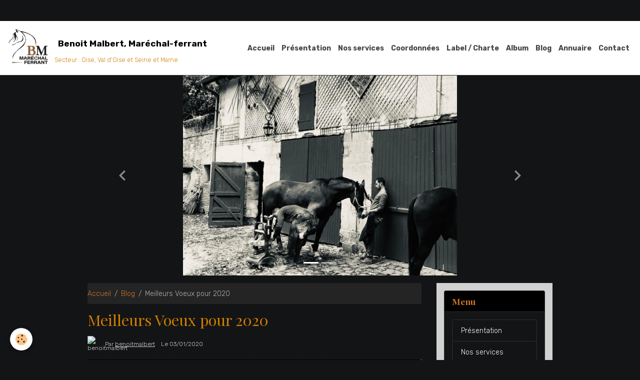

--- FILE ---
content_type: text/html; charset=UTF-8
request_url: https://www.benoit-marechalferrant.fr/blog/meilleurs-voeux-pour-2020.html
body_size: 38032
content:

<!DOCTYPE html>
<html lang="fr">
    <head>
        <title>Meilleurs Voeux pour 2020</title>
        <meta name="theme-color" content="rgb(255, 255, 255)">
        <meta name="msapplication-navbutton-color" content="rgb(255, 255, 255)">
        <!-- METATAGS -->
        <!-- rebirth / bazar -->
<!--[if IE]>
<meta http-equiv="X-UA-Compatible" content="IE=edge">
<![endif]-->
<meta charset="utf-8">
<meta name="viewport" content="width=device-width, initial-scale=1, shrink-to-fit=no">
    <link href="//www.benoit-marechalferrant.fr/themes/designlines/blogpost//meilleurs-voeux-pour-2020.css?v=1613758561" rel="stylesheet">
    <meta property="og:title" content="Meilleurs Voeux pour 2020">
    <meta property="og:url" content="https://www.benoit-marechalferrant.fr/blog/meilleurs-voeux-pour-2020.html">
    <meta property="og:type" content="website">
    <link rel="canonical" href="https://www.benoit-marechalferrant.fr/blog/meilleurs-voeux-pour-2020.html">
<meta name="generator" content="e-monsite (e-monsite.com)">



        
    <link rel="preconnect" href="https://fonts.googleapis.com">
    <link rel="preconnect" href="https://fonts.gstatic.com" crossorigin="anonymous">
    <link href="https://fonts.googleapis.com/css?family=Rubik:300,300italic,400,400italic,700,700italic%7CPlayfair+Display:300,300italic,400,400italic,700,700italic&display=swap" rel="stylesheet">

<link href="//www.benoit-marechalferrant.fr/themes/combined.css?v=6_1642769533_67" rel="stylesheet">


<link rel="preload" href="//www.benoit-marechalferrant.fr/medias/static/themes/bootstrap_v4/js/jquery-3.6.3.min.js?v=26012023" as="script">
<script src="//www.benoit-marechalferrant.fr/medias/static/themes/bootstrap_v4/js/jquery-3.6.3.min.js?v=26012023"></script>
<link rel="preload" href="//www.benoit-marechalferrant.fr/medias/static/themes/bootstrap_v4/js/popper.min.js?v=31012023" as="script">
<script src="//www.benoit-marechalferrant.fr/medias/static/themes/bootstrap_v4/js/popper.min.js?v=31012023"></script>
<link rel="preload" href="//www.benoit-marechalferrant.fr/medias/static/themes/bootstrap_v4/js/bootstrap.min.js?v=31012023" as="script">
<script src="//www.benoit-marechalferrant.fr/medias/static/themes/bootstrap_v4/js/bootstrap.min.js?v=31012023"></script>
<script src="//www.benoit-marechalferrant.fr/themes/combined.js?v=6_1642769533_67&lang=fr"></script>
<script type="application/ld+json">
    {
        "@context" : "https://schema.org/",
        "@type" : "WebSite",
        "name" : "Benoit Malbert, Maréchal-ferrant",
        "url" : "https://www.benoit-marechalferrant.fr/"
    }
</script>




        <!-- //METATAGS -->
            <script src="//www.benoit-marechalferrant.fr/medias/static/js/rgpd-cookies/jquery.rgpd-cookies.js?v=748"></script>
    <script>
                                    $(document).ready(function() {
            $.RGPDCookies({
                theme: 'bootstrap_v4',
                site: 'www.benoit-marechalferrant.fr',
                privacy_policy_link: '/about/privacypolicy/',
                cookies: [{"id":null,"favicon_url":"https:\/\/ssl.gstatic.com\/analytics\/20210414-01\/app\/static\/analytics_standard_icon.png","enabled":true,"model":"google_analytics","title":"Google Analytics","short_description":"Permet d'analyser les statistiques de consultation de notre site","long_description":"Indispensable pour piloter notre site internet, il permet de mesurer des indicateurs comme l\u2019affluence, les produits les plus consult\u00e9s, ou encore la r\u00e9partition g\u00e9ographique des visiteurs.","privacy_policy_url":"https:\/\/support.google.com\/analytics\/answer\/6004245?hl=fr","slug":"google-analytics"},{"id":null,"favicon_url":"","enabled":true,"model":"addthis","title":"AddThis","short_description":"Partage social","long_description":"Nous utilisons cet outil afin de vous proposer des liens de partage vers des plateformes tiers comme Twitter, Facebook, etc.","privacy_policy_url":"https:\/\/www.oracle.com\/legal\/privacy\/addthis-privacy-policy.html","slug":"addthis"}],
                modal_title: 'Gestion\u0020des\u0020cookies',
                modal_description: 'd\u00E9pose\u0020des\u0020cookies\u0020pour\u0020am\u00E9liorer\u0020votre\u0020exp\u00E9rience\u0020de\u0020navigation,\nmesurer\u0020l\u0027audience\u0020du\u0020site\u0020internet,\u0020afficher\u0020des\u0020publicit\u00E9s\u0020personnalis\u00E9es,\nr\u00E9aliser\u0020des\u0020campagnes\u0020cibl\u00E9es\u0020et\u0020personnaliser\u0020l\u0027interface\u0020du\u0020site.',
                privacy_policy_label: 'Consulter\u0020la\u0020politique\u0020de\u0020confidentialit\u00E9',
                check_all_label: 'Tout\u0020cocher',
                refuse_button: 'Refuser',
                settings_button: 'Param\u00E9trer',
                accept_button: 'Accepter',
                callback: function() {
                    // website google analytics case (with gtag), consent "on the fly"
                    if ('gtag' in window && typeof window.gtag === 'function') {
                        if (window.jsCookie.get('rgpd-cookie-google-analytics') === undefined
                            || window.jsCookie.get('rgpd-cookie-google-analytics') === '0') {
                            gtag('consent', 'update', {
                                'ad_storage': 'denied',
                                'analytics_storage': 'denied'
                            });
                        } else {
                            gtag('consent', 'update', {
                                'ad_storage': 'granted',
                                'analytics_storage': 'granted'
                            });
                        }
                    }
                }
            });
        });
    </script>
        <script async src="https://www.googletagmanager.com/gtag/js?id=G-4VN4372P6E"></script>
<script>
    window.dataLayer = window.dataLayer || [];
    function gtag(){dataLayer.push(arguments);}
    
    gtag('consent', 'default', {
        'ad_storage': 'denied',
        'analytics_storage': 'denied'
    });
    
    gtag('js', new Date());
    gtag('config', 'G-4VN4372P6E');
</script>

        
    <!-- Global site tag (gtag.js) -->
        <script async src="https://www.googletagmanager.com/gtag/js?id=UA-133670622-1"></script>
        <script>
        window.dataLayer = window.dataLayer || [];
        function gtag(){dataLayer.push(arguments);}

gtag('consent', 'default', {
            'ad_storage': 'denied',
            'analytics_storage': 'denied'
        });
        gtag('set', 'allow_ad_personalization_signals', false);
                gtag('js', new Date());
        gtag('config', 'UA-133670622-1');
    </script>
                <script src="//www.benoit-marechalferrant.fr/medias/static/themes/ems_framework/js/masonry.pkgd.min.js"></script>
        <script src="//www.benoit-marechalferrant.fr/medias/static/themes/ems_framework/js/imagesloaded.pkgd.min.js"></script>
                            </head>
    <body id="blog_run_meilleurs-voeux-pour-2020" data-template="default">
        

                <!-- CUSTOMIZE AREA -->
        <div id="top-site" class="sticky-top">
            <!-- Load Facebook SDK for JavaScript -->
<div id="fb-root">&nbsp;</div>
<script>
        window.fbAsyncInit = function() {
          FB.init({
            xfbml            : true,
            version          : 'v8.0'
          });
        };

        (function(d, s, id) {
        var js, fjs = d.getElementsByTagName(s)[0];
        if (d.getElementById(id)) return;
        js = d.createElement(s); js.id = id;
        js.src = 'https://connect.facebook.net/fr_FR/sdk/xfbml.customerchat.js';
        fjs.parentNode.insertBefore(js, fjs);
      }(document, 'script', 'facebook-jssdk'));</script><!-- Your Chat Plugin code -->

<div attribution="setup_tool" class="fb-customerchat" logged_in_greeting="Bonjour, que puis-je faire pour vous ?" logged_out_greeting="Bonjour, que puis-je faire pour vous ?" page_id="110998090764326" greeting_dialog_display="hide" >&nbsp;</div>

        </div>
                <!-- BRAND TOP -->
        
        <!-- NAVBAR -->
                                                                                                                <nav class="navbar navbar-expand-lg position-sticky" id="navbar" data-animation="sliding">
                                                                    <a aria-label="brand" class="navbar-brand d-inline-flex align-items-center" href="https://www.benoit-marechalferrant.fr/">
                                                    <img src="https://www.benoit-marechalferrant.fr/medias/site/logos/logo-2023.jpg" alt="Benoit Malbert, Maréchal-ferrant" class="img-fluid brand-logo mr-2 d-inline-block">
                                                                        <span class="brand-titles d-lg-flex flex-column align-items-start">
                            <span class="brand-title d-inline-block">Benoit Malbert, Maréchal-ferrant</span>
                                                        <span class="brand-subtitle d-none d-lg-inline-block">Secteur : Oise, Val d'Oise et Seine et Marne</span>
                                                    </span>
                                            </a>
                                                    <button id="buttonBurgerMenu" title="BurgerMenu" class="navbar-toggler collapsed" type="button" data-toggle="collapse" data-target="#menu">
                    <span></span>
                    <span></span>
                    <span></span>
                    <span></span>
                </button>
                <div class="collapse navbar-collapse flex-lg-grow-0 ml-lg-auto" id="menu">
                                                                                                                <ul class="navbar-nav navbar-menu nav-all nav-all-right">
                                                                                                                                                                                            <li class="nav-item" data-index="1">
                            <a class="nav-link" href="https://www.benoit-marechalferrant.fr/">
                                                                Accueil
                            </a>
                                                                                </li>
                                                                                                                                                                                            <li class="nav-item" data-index="2">
                            <a class="nav-link" href="https://www.benoit-marechalferrant.fr/pages/a-propos.html">
                                                                Présentation
                            </a>
                                                                                </li>
                                                                                                                                                                                            <li class="nav-item" data-index="3">
                            <a class="nav-link" href="https://www.benoit-marechalferrant.fr/pages/nos-produits.html">
                                                                Nos services
                            </a>
                                                                                </li>
                                                                                                                                                                                            <li class="nav-item" data-index="4">
                            <a class="nav-link" href="https://www.benoit-marechalferrant.fr/pages/plan-d-acces.html">
                                                                Coordonnées
                            </a>
                                                                                </li>
                                                                                                                                                                                            <li class="nav-item" data-index="5">
                            <a class="nav-link" href="https://www.benoit-marechalferrant.fr/pages/label-charte.html">
                                                                Label / Charte
                            </a>
                                                                                </li>
                                                                                                                                                                                            <li class="nav-item" data-index="6">
                            <a class="nav-link" href="https://www.benoit-marechalferrant.fr/album-photos/">
                                                                Album
                            </a>
                                                                                </li>
                                                                                                                                                                                            <li class="nav-item" data-index="7">
                            <a class="nav-link" href="https://www.benoit-marechalferrant.fr/blog/">
                                                                Blog
                            </a>
                                                                                </li>
                                                                                                                                                                                            <li class="nav-item" data-index="8">
                            <a class="nav-link" href="https://www.benoit-marechalferrant.fr/annuaire">
                                                                Annuaire
                            </a>
                                                                                </li>
                                                                                                                                                                                            <li class="nav-item" data-index="9">
                            <a class="nav-link" href="https://www.benoit-marechalferrant.fr/contact">
                                                                Contact
                            </a>
                                                                                </li>
                                    </ul>
            
                                    
                    
                                        
                    
                                    </div>
                    </nav>

        <!-- HEADER -->
                                                                            <header id="header" class="container">
                                                                                
    <div id="slider-69547575485bb9bfab090e9e" class="carousel slide" data-height="manual" data-ride="carousel" data-interval="3000">
                    <ol class="carousel-indicators">
                                    <li data-target="#slider-69547575485bb9bfab090e9e" data-slide-to="0" class="active"></li>
                                    <li data-target="#slider-69547575485bb9bfab090e9e" data-slide-to="1"></li>
                            </ol>
                <div class="carousel-inner">
                            <div class="carousel-item active" style="background-image: url(https://www.benoit-marechalferrant.fr/medias/images/22.jpg?v=1)">
                                                                                                        </div>
                            <div class="carousel-item" style="background-image: url(https://www.benoit-marechalferrant.fr/medias/images/gospel.jpg?v=1)">
                                                                                                        </div>
                    </div>
                    <a class="carousel-control-prev" href="#slider-69547575485bb9bfab090e9e" data-slide="prev">
                <i class="material-icons md-chevron_left"></i>
            </a>
            <a class="carousel-control-next" href="#slider-69547575485bb9bfab090e9e" data-slide="next">
                <i class="material-icons md-chevron_right"></i>
            </a>
            </div>

    
    <style>
        #slider-69547575485bb9bfab090e9e{
            --carousel-bg: transparent;
            --carousel-caption-bg: transparent;
                    --carousel-height: 400px;
                }
            </style>


                                    </header>
                <!-- //HEADER -->

        <!-- WRAPPER -->
                                                                                <div id="wrapper" class="container margin-top">

                        <div class="row align-items-lg-start">
                            <main id="main" class="col-lg-9">

                                                                            <ol class="breadcrumb">
                                    <li class="breadcrumb-item"><a href="https://www.benoit-marechalferrant.fr">Accueil</a></li>
                                                <li class="breadcrumb-item"><a href="https://www.benoit-marechalferrant.fr/blog/">Blog</a></li>
                                                <li class="breadcrumb-item active">Meilleurs Voeux pour 2020</li>
                        </ol>

    <script type="application/ld+json">
        {
            "@context": "https://schema.org",
            "@type": "BreadcrumbList",
            "itemListElement": [
                                {
                    "@type": "ListItem",
                    "position": 1,
                    "name": "Accueil",
                    "item": "https://www.benoit-marechalferrant.fr"
                  },                                {
                    "@type": "ListItem",
                    "position": 2,
                    "name": "Blog",
                    "item": "https://www.benoit-marechalferrant.fr/blog/"
                  },                                {
                    "@type": "ListItem",
                    "position": 3,
                    "name": "Meilleurs Voeux pour 2020",
                    "item": "https://www.benoit-marechalferrant.fr/blog/meilleurs-voeux-pour-2020.html"
                  }                          ]
        }
    </script>
                                            
                                        
                                        
                                                                                                        <div class="view view-blog" data-sfroute="true" id="view-item" data-id-blog="5e0f453071c256c0288c9c3a">
    <div class="container">
        <div class="row">
            <div class="col">
                                <h1 class="view-title">Meilleurs Voeux pour 2020</h1>
                
    
<div id="site-module-blog" class="site-module" data-itemid="blog" data-siteid="593158369c242547d452a58b" data-category="item"></div>

                <p class="metas">
                                            <span class="meta-author">
                        <img class="meta-avatar rounded d-none d-sm-inline-block" src="https://static.e-monsite.com/manager/im/avatar.png?fx=c_50_50" alt="benoitmalbert">
                        <span>
                            Par
                            <a href="https://www.benoit-marechalferrant.fr/blog/do/author/59300cf59e2356c000ad89c8" rel="author">benoitmalbert</a>
                        </span>
                    </span>
                                                            <span class="meta-date">
                        Le 03/01/2020
                                            </span>
                                                        </p>
                
                <div class="content">
                                            <p><a href="http://www.benoit-marechalferrant.fr/medias/images/voeux-2020.png?fx=r_1170_600" title="Voeux 2020"><img alt="Voeux 2020" height="600" src="http://www.benoit-marechalferrant.fr/medias/images/voeux-2020.png?fx=r_1170_600" width="876" /></a></p>

                                    </div>
            </div>
        </div>
    </div>

                        
<div id="rows-6030006181ab53a0b277f643" class="rows" data-total-pages="1" data-current-page="1">
                            
                        
                                                                                        
                                                                
                
                        
                
                
                                    
                
                                
        
                                    <div id="row-6030006181ab53a0b277f643-1" class="row-container pos-1 page_1 container">
                    <div class="row-content">
                                                                                <div class="row" data-role="line">
                                    
                                                                                
                                                                                                                                                                                                            
                                                                                                                                                                
                                                                                
                                                                                
                                                                                                                        
                                                                                
                                                                                                                                                                                                                                                                        
                                                                                        <div data-role="cell" data-size="lg" id="cell-5e0f44e2e13056c0288c4833" class="col empty-column">
                                               <div class="col-content col-no-widget">                                                        &nbsp;
                                                                                                    </div>
                                            </div>
                                                                                                                                                        </div>
                                            </div>
                                    </div>
                        </div>

            
    <div class="container">
        <div class="row">
            <div class="col">
                
                
                            </div>
        </div>
    </div>
    
    <div class="container plugin-list">
        <div class="row">
            <div class="col">
                <div class="plugins">
                    
                                            <div id="social-" class="plugin" data-plugin="social">
    <div class="a2a_kit a2a_kit_size_32 a2a_default_style">
        <a class="a2a_dd" href="https://www.addtoany.com/share"></a>
        <a class="a2a_button_facebook"></a>
        <a class="a2a_button_x"></a>
        <a class="a2a_button_email"></a>
    </div>
    <script>
        var a2a_config = a2a_config || {};
        a2a_config.onclick = 1;
        a2a_config.locale = "fr";
    </script>
    <script async src="https://static.addtoany.com/menu/page.js"></script>
</div>                    
                    
                    
                                    </div>
            </div>
        </div>
    </div>

    </div>

<script>
    emsChromeExtension.init('blog', '5e0f453071c256c0288c9c3a', 'e-monsite.com');
</script>

<script type="application/ld+json">
    {
        "@context": "https://schema.org",
        "@type": "NewsArticle",
        "headline": "Meilleurs Voeux pour 2020",
                "datePublished": "03/01/2020",
        "dateModified": "03/01/2020"
                 ,"author": [{
            "@type": "Person",
            "name": "benoitmalbert",
            "url": "https://www.benoit-marechalferrant.fr/blog/do/author/59300cf59e2356c000ad89c8"
        }]
            }
</script>

                </main>

                                <aside id="sidebar" class="col-lg-3 sticky-top">
                    <div id="sidebar-inner">
                                                                                                                                                                                                        <div id="widget-1"
                                     class="widget"
                                     data-id="widget_page_category"
                                     data-widget-num="1">
                                            <div class="widget-title">
            <span>
                    Menu
                </span>
                </div>
                                                                                                                            <div class="widget-content">
                                                            <div class="list-group" data-addon="pages" id="group-id-723">
              
                                <a href="https://www.benoit-marechalferrant.fr/pages/a-propos.html" class="list-group-item list-group-item-action">
                Présentation
                
                            </a>
                        <a href="https://www.benoit-marechalferrant.fr/pages/nos-produits.html" class="list-group-item list-group-item-action">
                Nos services
                
                            </a>
                        <a href="https://www.benoit-marechalferrant.fr/pages/plan-d-acces.html" class="list-group-item list-group-item-action">
                Coordonnées
                
                            </a>
                        <a href="https://www.benoit-marechalferrant.fr/pages/label-charte.html" class="list-group-item list-group-item-action">
                Label / Charte
                
                            </a>
                        </div>
    

                                            </div>
                                                                                                            </div>
                                                                                                                                                                                                                                                                                                                                <div id="widget-2"
                                     class="widget"
                                     data-id="widget_blogpost_categories"
                                     data-widget-num="2">
                                            <div class="widget-title">
            <span>
                    Blog
                </span>
                </div>
                                                                                                                            <div class="widget-content">
                                                <div class="list-group blog-categories" data-addon="blog">
            <a class="list-group-item list-group-item-action" href="https://www.benoit-marechalferrant.fr/blog/">Blog</a>
    </div>

                                            </div>
                                                                                                            </div>
                                                                                                                                                                                                                                                                                                                                <div id="widget-3"
                                     class="widget"
                                     data-id="widget_website_categories"
                                     data-widget-num="3">
                                            <div class="widget-title">
            <span>
                    Annuaire
                </span>
                </div>
                                                                                                                            <div class="widget-content">
                                                <div class="list-group directory-categories" data-addon="directory">
        <a class="list-group-item list-group-item-action" href="https://www.benoit-marechalferrant.fr/annuaire/">Annuaire</a>
    </div>
                                            </div>
                                                                                                            </div>
                                                                                                                                                                                                                                                                                                                                <div id="widget-4"
                                     class="widget"
                                     data-id="widget_image_last"
                                     data-widget-num="4">
                                            <div class="widget-title">
            <span>
                    Dernières photos
                </span>
                </div>
                                                                                                                            <div class="widget-content">
                                                <ul class="card-deck album-items widget-last-images" data-addon="album">
        <li class="card album-item">
        <a href="https://www.benoit-marechalferrant.fr/album-photos/noel-photo-facebook-couverture.html">
                        <img src="https://www.benoit-marechalferrant.fr/medias/album/noel-photo-facebook-couverture.png?fx=c_400_400" alt="Fêtes de fin d'année - Maréchal ferrant" class="card-img">
                    </a>
    </li>
        <li class="card album-item">
        <a href="https://www.benoit-marechalferrant.fr/album-photos/405961020-1135045091026911-1578098251469093461-n.html">
                        <img src="https://www.benoit-marechalferrant.fr/medias/album/405961020-1135045091026911-1578098251469093461-n.jpg?fx=c_400_400" alt="Maréchal ferrant" class="card-img">
                    </a>
    </li>
        <li class="card album-item">
        <a href="https://www.benoit-marechalferrant.fr/album-photos/pan-pan.html">
                        <img src="https://www.benoit-marechalferrant.fr/medias/album/pan-pan.jpg?fx=c_400_400" alt="Maréchal Ferrant" class="card-img">
                    </a>
    </li>
        <li class="card album-item">
        <a href="https://www.benoit-marechalferrant.fr/album-photos/22.html">
                        <img src="https://www.benoit-marechalferrant.fr/medias/album/22.jpg?fx=c_400_400" alt="Maréchal Ferrant" class="card-img">
                    </a>
    </li>
        <li class="card album-item">
        <a href="https://www.benoit-marechalferrant.fr/album-photos/friday-1.html">
                        <img src="https://www.benoit-marechalferrant.fr/medias/album/friday-1.jpeg?fx=c_400_400" alt="Friday Treize" class="card-img">
                    </a>
    </li>
        <li class="card album-item">
        <a href="https://www.benoit-marechalferrant.fr/album-photos/202973536-337711104528757-2841385080488987501-n.html">
                        <img src="https://www.benoit-marechalferrant.fr/medias/album/202973536-337711104528757-2841385080488987501-n.jpg?fx=c_400_400" alt="Maréchal Ferrant" class="card-img">
                    </a>
    </li>
        <li class="card album-item">
        <a href="https://www.benoit-marechalferrant.fr/album-photos/202662512-244322510397423-2035963380862327637-n.html">
                        <img src="https://www.benoit-marechalferrant.fr/medias/album/202662512-244322510397423-2035963380862327637-n.jpg?fx=c_400_400" alt="Maréchal Ferrant" class="card-img">
                    </a>
    </li>
        <li class="card album-item">
        <a href="https://www.benoit-marechalferrant.fr/album-photos/202545402-270161368233698-5485285585204147699-n.html">
                        <img src="https://www.benoit-marechalferrant.fr/medias/album/202545402-270161368233698-5485285585204147699-n.jpg?fx=c_400_400" alt="Maréchal Ferrant" class="card-img">
                    </a>
    </li>
    </ul>

                                            </div>
                                                                                                            </div>
                                                                                                                                                                                                                                                                                                                                <div id="widget-5"
                                     class="widget"
                                     data-id="widget_image_categories"
                                     data-widget-num="5">
                                            <div class="widget-title">
            <span>
                    Album photos
                </span>
                </div>
                                                                                                                            <div class="widget-content">
                                                <div class="list-group album-categories" data-addon="album">
        <a class="list-group-item list-group-item-action" href="https://www.benoit-marechalferrant.fr/album-photos/">Album</a>
    </div>
                                            </div>
                                                                                                            </div>
                                                                                                                                                                                                                                                                                                                                <div id="widget-6"
                                     class="widget"
                                     data-id="widget_contactform_all"
                                     data-widget-num="6">
                                            <div class="widget-title">
            <span>
                    Formulaires de contact
                </span>
                </div>
                                                                                                                            <div class="widget-content">
                                                    <!-- WIDGET : 1 -->
<ul class="media-list contact-items" data-addon="contact">
        <li class="media contect-item">
                <div class="media-body">
            <p class="media-heading">
                <a href="https://www.benoit-marechalferrant.fr/contact/demande-de-renseignements.html">Formulaire de contact</a>
            </p>
                    </div>
    </li>
    </ul>
                                            </div>
                                                                                                            </div>
                                                                                                                                                                                                                                                                                                                                <div id="widget-7"
                                     class="widget"
                                     data-id="widget_fbprofile"
                                     data-widget-num="7">
                                            <div class="widget-title">
            <span>
                    <img src="https://www.benoit-marechalferrant.fr/medias/images/img-20230330-wa0008.jpg" alt="Benoit Malbert Maréchal Ferrant" class="img-fluid">
                </span>
                </div>
                                                                                                                            <div class="widget-content">
                                                <p class="text-center">
        <a href="https://www.facebook.com/benoitmalbert.marechal">
        <img src="https://www.benoit-marechalferrant.fr/medias/static/socialnetwork/facebook/rounded.png" alt="Facebook">
    </a>
    </p>
                                            </div>
                                                                                                            </div>
                                                                                                                                                                                    </div>
                </aside>
            </div>
                    </div>
        <!-- //WRAPPER -->

        
        
        
            

 
    
						 	 





        
            </body>
</html>


--- FILE ---
content_type: text/css; charset=UTF-8
request_url: https://www.benoit-marechalferrant.fr/themes/designlines/blogpost//meilleurs-voeux-pour-2020.css?v=1613758561
body_size: 273
content:
#row-6030006181ab53a0b277f643-1 .row-content{}@media screen and (max-width:992px){#row-6030006181ab53a0b277f643-1 .row-content{}}